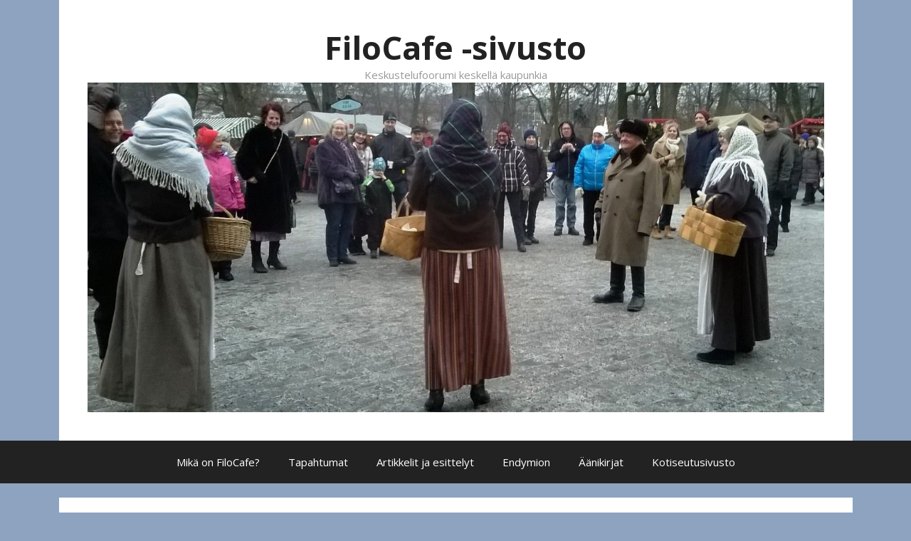

--- FILE ---
content_type: text/html; charset=UTF-8
request_url: https://koroinen.fi/filocafe/tag/peona/
body_size: 35544
content:
<!DOCTYPE html>
<html lang="fi">
<head>
	<meta charset="UTF-8">
	<meta http-equiv="X-UA-Compatible" content="IE=edge" />
	<link rel="profile" href="http://gmpg.org/xfn/11">
	<link rel="pingback" href="https://koroinen.fi/filocafe/xmlrpc.php">
	<title>Avainsana: Peona &#x2d; FiloCafe &#x2d;sivusto</title>

<!-- The SEO Framework tehnyt Sybre Waaijer -->
<meta name="robots" content="max-snippet:-1,max-image-preview:standard,max-video-preview:-1" />
<meta property="og:image" content="https://koroinen.fi/filocafe/wp-content/uploads/2017/01/cropped-WP_20161217_017.jpg" />
<meta property="og:image:width" content="1454" />
<meta property="og:image:height" content="651" />
<meta property="og:locale" content="fi_FI" />
<meta property="og:type" content="website" />
<meta property="og:title" content="Avainsana: Peona &#x2d; FiloCafe &#x2d;sivusto" />
<meta property="og:url" content="https://koroinen.fi/filocafe/tag/peona/" />
<meta property="og:site_name" content="FiloCafe -sivusto" />
<meta name="twitter:card" content="summary_large_image" />
<meta name="twitter:title" content="Avainsana: Peona &#x2d; FiloCafe &#x2d;sivusto" />
<meta name="twitter:image" content="https://koroinen.fi/filocafe/wp-content/uploads/2017/01/cropped-WP_20161217_017.jpg" />
<meta name="theme-color" content="#2ba08d" />
<link rel="canonical" href="https://koroinen.fi/filocafe/tag/peona/" />
<!-- / The SEO Framework tehnyt Sybre Waaijer | 1.96ms meta | 15.22ms boot -->

<link rel='dns-prefetch' href='//fonts.googleapis.com' />
<link rel="alternate" type="application/rss+xml" title="FiloCafe -sivusto &raquo; syöte" href="https://koroinen.fi/filocafe/feed/" />
<link rel="alternate" type="application/rss+xml" title="FiloCafe -sivusto &raquo; kommenttien syöte" href="https://koroinen.fi/filocafe/comments/feed/" />
<link rel="alternate" type="application/rss+xml" title="FiloCafe -sivusto &raquo; Peona avainsanan RSS-syöte" href="https://koroinen.fi/filocafe/tag/peona/feed/" />
<script type="text/javascript">
window._wpemojiSettings = {"baseUrl":"https:\/\/s.w.org\/images\/core\/emoji\/14.0.0\/72x72\/","ext":".png","svgUrl":"https:\/\/s.w.org\/images\/core\/emoji\/14.0.0\/svg\/","svgExt":".svg","source":{"concatemoji":"https:\/\/koroinen.fi\/filocafe\/wp-includes\/js\/wp-emoji-release.min.js?ver=6.2.8"}};
/*! This file is auto-generated */
!function(e,a,t){var n,r,o,i=a.createElement("canvas"),p=i.getContext&&i.getContext("2d");function s(e,t){p.clearRect(0,0,i.width,i.height),p.fillText(e,0,0);e=i.toDataURL();return p.clearRect(0,0,i.width,i.height),p.fillText(t,0,0),e===i.toDataURL()}function c(e){var t=a.createElement("script");t.src=e,t.defer=t.type="text/javascript",a.getElementsByTagName("head")[0].appendChild(t)}for(o=Array("flag","emoji"),t.supports={everything:!0,everythingExceptFlag:!0},r=0;r<o.length;r++)t.supports[o[r]]=function(e){if(p&&p.fillText)switch(p.textBaseline="top",p.font="600 32px Arial",e){case"flag":return s("\ud83c\udff3\ufe0f\u200d\u26a7\ufe0f","\ud83c\udff3\ufe0f\u200b\u26a7\ufe0f")?!1:!s("\ud83c\uddfa\ud83c\uddf3","\ud83c\uddfa\u200b\ud83c\uddf3")&&!s("\ud83c\udff4\udb40\udc67\udb40\udc62\udb40\udc65\udb40\udc6e\udb40\udc67\udb40\udc7f","\ud83c\udff4\u200b\udb40\udc67\u200b\udb40\udc62\u200b\udb40\udc65\u200b\udb40\udc6e\u200b\udb40\udc67\u200b\udb40\udc7f");case"emoji":return!s("\ud83e\udef1\ud83c\udffb\u200d\ud83e\udef2\ud83c\udfff","\ud83e\udef1\ud83c\udffb\u200b\ud83e\udef2\ud83c\udfff")}return!1}(o[r]),t.supports.everything=t.supports.everything&&t.supports[o[r]],"flag"!==o[r]&&(t.supports.everythingExceptFlag=t.supports.everythingExceptFlag&&t.supports[o[r]]);t.supports.everythingExceptFlag=t.supports.everythingExceptFlag&&!t.supports.flag,t.DOMReady=!1,t.readyCallback=function(){t.DOMReady=!0},t.supports.everything||(n=function(){t.readyCallback()},a.addEventListener?(a.addEventListener("DOMContentLoaded",n,!1),e.addEventListener("load",n,!1)):(e.attachEvent("onload",n),a.attachEvent("onreadystatechange",function(){"complete"===a.readyState&&t.readyCallback()})),(e=t.source||{}).concatemoji?c(e.concatemoji):e.wpemoji&&e.twemoji&&(c(e.twemoji),c(e.wpemoji)))}(window,document,window._wpemojiSettings);
</script>
<style type="text/css">
img.wp-smiley,
img.emoji {
	display: inline !important;
	border: none !important;
	box-shadow: none !important;
	height: 1em !important;
	width: 1em !important;
	margin: 0 0.07em !important;
	vertical-align: -0.1em !important;
	background: none !important;
	padding: 0 !important;
}
</style>
	<link rel='stylesheet' id='generate-fonts-css' href='//fonts.googleapis.com/css?family=Open+Sans:300,300italic,regular,italic,600,600italic,700,700italic,800,800italic' type='text/css' media='all' />
<link rel='stylesheet' id='wp-block-library-css' href='https://koroinen.fi/filocafe/wp-includes/css/dist/block-library/style.min.css?ver=6.2.8' type='text/css' media='all' />
<link rel='stylesheet' id='classic-theme-styles-css' href='https://koroinen.fi/filocafe/wp-includes/css/classic-themes.min.css?ver=6.2.8' type='text/css' media='all' />
<style id='global-styles-inline-css' type='text/css'>
body{--wp--preset--color--black: #000000;--wp--preset--color--cyan-bluish-gray: #abb8c3;--wp--preset--color--white: #ffffff;--wp--preset--color--pale-pink: #f78da7;--wp--preset--color--vivid-red: #cf2e2e;--wp--preset--color--luminous-vivid-orange: #ff6900;--wp--preset--color--luminous-vivid-amber: #fcb900;--wp--preset--color--light-green-cyan: #7bdcb5;--wp--preset--color--vivid-green-cyan: #00d084;--wp--preset--color--pale-cyan-blue: #8ed1fc;--wp--preset--color--vivid-cyan-blue: #0693e3;--wp--preset--color--vivid-purple: #9b51e0;--wp--preset--gradient--vivid-cyan-blue-to-vivid-purple: linear-gradient(135deg,rgba(6,147,227,1) 0%,rgb(155,81,224) 100%);--wp--preset--gradient--light-green-cyan-to-vivid-green-cyan: linear-gradient(135deg,rgb(122,220,180) 0%,rgb(0,208,130) 100%);--wp--preset--gradient--luminous-vivid-amber-to-luminous-vivid-orange: linear-gradient(135deg,rgba(252,185,0,1) 0%,rgba(255,105,0,1) 100%);--wp--preset--gradient--luminous-vivid-orange-to-vivid-red: linear-gradient(135deg,rgba(255,105,0,1) 0%,rgb(207,46,46) 100%);--wp--preset--gradient--very-light-gray-to-cyan-bluish-gray: linear-gradient(135deg,rgb(238,238,238) 0%,rgb(169,184,195) 100%);--wp--preset--gradient--cool-to-warm-spectrum: linear-gradient(135deg,rgb(74,234,220) 0%,rgb(151,120,209) 20%,rgb(207,42,186) 40%,rgb(238,44,130) 60%,rgb(251,105,98) 80%,rgb(254,248,76) 100%);--wp--preset--gradient--blush-light-purple: linear-gradient(135deg,rgb(255,206,236) 0%,rgb(152,150,240) 100%);--wp--preset--gradient--blush-bordeaux: linear-gradient(135deg,rgb(254,205,165) 0%,rgb(254,45,45) 50%,rgb(107,0,62) 100%);--wp--preset--gradient--luminous-dusk: linear-gradient(135deg,rgb(255,203,112) 0%,rgb(199,81,192) 50%,rgb(65,88,208) 100%);--wp--preset--gradient--pale-ocean: linear-gradient(135deg,rgb(255,245,203) 0%,rgb(182,227,212) 50%,rgb(51,167,181) 100%);--wp--preset--gradient--electric-grass: linear-gradient(135deg,rgb(202,248,128) 0%,rgb(113,206,126) 100%);--wp--preset--gradient--midnight: linear-gradient(135deg,rgb(2,3,129) 0%,rgb(40,116,252) 100%);--wp--preset--duotone--dark-grayscale: url('#wp-duotone-dark-grayscale');--wp--preset--duotone--grayscale: url('#wp-duotone-grayscale');--wp--preset--duotone--purple-yellow: url('#wp-duotone-purple-yellow');--wp--preset--duotone--blue-red: url('#wp-duotone-blue-red');--wp--preset--duotone--midnight: url('#wp-duotone-midnight');--wp--preset--duotone--magenta-yellow: url('#wp-duotone-magenta-yellow');--wp--preset--duotone--purple-green: url('#wp-duotone-purple-green');--wp--preset--duotone--blue-orange: url('#wp-duotone-blue-orange');--wp--preset--font-size--small: 13px;--wp--preset--font-size--medium: 20px;--wp--preset--font-size--large: 36px;--wp--preset--font-size--x-large: 42px;--wp--preset--spacing--20: 0.44rem;--wp--preset--spacing--30: 0.67rem;--wp--preset--spacing--40: 1rem;--wp--preset--spacing--50: 1.5rem;--wp--preset--spacing--60: 2.25rem;--wp--preset--spacing--70: 3.38rem;--wp--preset--spacing--80: 5.06rem;--wp--preset--shadow--natural: 6px 6px 9px rgba(0, 0, 0, 0.2);--wp--preset--shadow--deep: 12px 12px 50px rgba(0, 0, 0, 0.4);--wp--preset--shadow--sharp: 6px 6px 0px rgba(0, 0, 0, 0.2);--wp--preset--shadow--outlined: 6px 6px 0px -3px rgba(255, 255, 255, 1), 6px 6px rgba(0, 0, 0, 1);--wp--preset--shadow--crisp: 6px 6px 0px rgba(0, 0, 0, 1);}:where(.is-layout-flex){gap: 0.5em;}body .is-layout-flow > .alignleft{float: left;margin-inline-start: 0;margin-inline-end: 2em;}body .is-layout-flow > .alignright{float: right;margin-inline-start: 2em;margin-inline-end: 0;}body .is-layout-flow > .aligncenter{margin-left: auto !important;margin-right: auto !important;}body .is-layout-constrained > .alignleft{float: left;margin-inline-start: 0;margin-inline-end: 2em;}body .is-layout-constrained > .alignright{float: right;margin-inline-start: 2em;margin-inline-end: 0;}body .is-layout-constrained > .aligncenter{margin-left: auto !important;margin-right: auto !important;}body .is-layout-constrained > :where(:not(.alignleft):not(.alignright):not(.alignfull)){max-width: var(--wp--style--global--content-size);margin-left: auto !important;margin-right: auto !important;}body .is-layout-constrained > .alignwide{max-width: var(--wp--style--global--wide-size);}body .is-layout-flex{display: flex;}body .is-layout-flex{flex-wrap: wrap;align-items: center;}body .is-layout-flex > *{margin: 0;}:where(.wp-block-columns.is-layout-flex){gap: 2em;}.has-black-color{color: var(--wp--preset--color--black) !important;}.has-cyan-bluish-gray-color{color: var(--wp--preset--color--cyan-bluish-gray) !important;}.has-white-color{color: var(--wp--preset--color--white) !important;}.has-pale-pink-color{color: var(--wp--preset--color--pale-pink) !important;}.has-vivid-red-color{color: var(--wp--preset--color--vivid-red) !important;}.has-luminous-vivid-orange-color{color: var(--wp--preset--color--luminous-vivid-orange) !important;}.has-luminous-vivid-amber-color{color: var(--wp--preset--color--luminous-vivid-amber) !important;}.has-light-green-cyan-color{color: var(--wp--preset--color--light-green-cyan) !important;}.has-vivid-green-cyan-color{color: var(--wp--preset--color--vivid-green-cyan) !important;}.has-pale-cyan-blue-color{color: var(--wp--preset--color--pale-cyan-blue) !important;}.has-vivid-cyan-blue-color{color: var(--wp--preset--color--vivid-cyan-blue) !important;}.has-vivid-purple-color{color: var(--wp--preset--color--vivid-purple) !important;}.has-black-background-color{background-color: var(--wp--preset--color--black) !important;}.has-cyan-bluish-gray-background-color{background-color: var(--wp--preset--color--cyan-bluish-gray) !important;}.has-white-background-color{background-color: var(--wp--preset--color--white) !important;}.has-pale-pink-background-color{background-color: var(--wp--preset--color--pale-pink) !important;}.has-vivid-red-background-color{background-color: var(--wp--preset--color--vivid-red) !important;}.has-luminous-vivid-orange-background-color{background-color: var(--wp--preset--color--luminous-vivid-orange) !important;}.has-luminous-vivid-amber-background-color{background-color: var(--wp--preset--color--luminous-vivid-amber) !important;}.has-light-green-cyan-background-color{background-color: var(--wp--preset--color--light-green-cyan) !important;}.has-vivid-green-cyan-background-color{background-color: var(--wp--preset--color--vivid-green-cyan) !important;}.has-pale-cyan-blue-background-color{background-color: var(--wp--preset--color--pale-cyan-blue) !important;}.has-vivid-cyan-blue-background-color{background-color: var(--wp--preset--color--vivid-cyan-blue) !important;}.has-vivid-purple-background-color{background-color: var(--wp--preset--color--vivid-purple) !important;}.has-black-border-color{border-color: var(--wp--preset--color--black) !important;}.has-cyan-bluish-gray-border-color{border-color: var(--wp--preset--color--cyan-bluish-gray) !important;}.has-white-border-color{border-color: var(--wp--preset--color--white) !important;}.has-pale-pink-border-color{border-color: var(--wp--preset--color--pale-pink) !important;}.has-vivid-red-border-color{border-color: var(--wp--preset--color--vivid-red) !important;}.has-luminous-vivid-orange-border-color{border-color: var(--wp--preset--color--luminous-vivid-orange) !important;}.has-luminous-vivid-amber-border-color{border-color: var(--wp--preset--color--luminous-vivid-amber) !important;}.has-light-green-cyan-border-color{border-color: var(--wp--preset--color--light-green-cyan) !important;}.has-vivid-green-cyan-border-color{border-color: var(--wp--preset--color--vivid-green-cyan) !important;}.has-pale-cyan-blue-border-color{border-color: var(--wp--preset--color--pale-cyan-blue) !important;}.has-vivid-cyan-blue-border-color{border-color: var(--wp--preset--color--vivid-cyan-blue) !important;}.has-vivid-purple-border-color{border-color: var(--wp--preset--color--vivid-purple) !important;}.has-vivid-cyan-blue-to-vivid-purple-gradient-background{background: var(--wp--preset--gradient--vivid-cyan-blue-to-vivid-purple) !important;}.has-light-green-cyan-to-vivid-green-cyan-gradient-background{background: var(--wp--preset--gradient--light-green-cyan-to-vivid-green-cyan) !important;}.has-luminous-vivid-amber-to-luminous-vivid-orange-gradient-background{background: var(--wp--preset--gradient--luminous-vivid-amber-to-luminous-vivid-orange) !important;}.has-luminous-vivid-orange-to-vivid-red-gradient-background{background: var(--wp--preset--gradient--luminous-vivid-orange-to-vivid-red) !important;}.has-very-light-gray-to-cyan-bluish-gray-gradient-background{background: var(--wp--preset--gradient--very-light-gray-to-cyan-bluish-gray) !important;}.has-cool-to-warm-spectrum-gradient-background{background: var(--wp--preset--gradient--cool-to-warm-spectrum) !important;}.has-blush-light-purple-gradient-background{background: var(--wp--preset--gradient--blush-light-purple) !important;}.has-blush-bordeaux-gradient-background{background: var(--wp--preset--gradient--blush-bordeaux) !important;}.has-luminous-dusk-gradient-background{background: var(--wp--preset--gradient--luminous-dusk) !important;}.has-pale-ocean-gradient-background{background: var(--wp--preset--gradient--pale-ocean) !important;}.has-electric-grass-gradient-background{background: var(--wp--preset--gradient--electric-grass) !important;}.has-midnight-gradient-background{background: var(--wp--preset--gradient--midnight) !important;}.has-small-font-size{font-size: var(--wp--preset--font-size--small) !important;}.has-medium-font-size{font-size: var(--wp--preset--font-size--medium) !important;}.has-large-font-size{font-size: var(--wp--preset--font-size--large) !important;}.has-x-large-font-size{font-size: var(--wp--preset--font-size--x-large) !important;}
.wp-block-navigation a:where(:not(.wp-element-button)){color: inherit;}
:where(.wp-block-columns.is-layout-flex){gap: 2em;}
.wp-block-pullquote{font-size: 1.5em;line-height: 1.6;}
</style>
<link rel='stylesheet' id='generate-style-grid-css' href='https://koroinen.fi/filocafe/wp-content/themes/generatepress/css/unsemantic-grid.min.css?ver=1.3.40' type='text/css' media='all' />
<link rel='stylesheet' id='generate-style-css' href='https://koroinen.fi/filocafe/wp-content/themes/generatepress/style.css?ver=1.3.40' type='text/css' media='all' />
<style id='generate-style-inline-css' type='text/css'>
body {background-color: #8da3bf; color: #3a3a3a; }a, a:visited {color: #1e73be; text-decoration: none; }a:visited {color: #dd3333; }a:hover, a:focus, a:active {color: #000000; }body .grid-container {max-width: 1115px; }
body, button, input, select, textarea {font-family: "Open Sans", sans-serif; font-size: 17px; }.main-title {font-weight: bold; font-size: 45px; }.site-description {font-size: 15px; }.main-navigation a, .menu-toggle {font-size: 15px; }.main-navigation .main-nav ul ul li a {font-size: 14px; }.widget-title {font-size: 20px; }.sidebar .widget, .footer-widgets .widget {font-size: 17px; }h1 {font-weight: 300; font-size: 40px; }h2 {font-weight: 300; font-size: 30px; }h3 {font-size: 20px; }.site-info {font-size: 16px; }@media (max-width:768px) {.main-title {font-size: 30px;}h1 {font-size: 30px;}h2 {font-size: 25px;}}
.site-header {background-color: #FFFFFF; color: #3a3a3a; }.site-header a,.site-header a:visited {color: #3a3a3a; }.main-title a,.main-title a:hover,.main-title a:visited {color: #222222; }.site-description {color: #999999; }.main-navigation,  .main-navigation ul ul {background-color: #222222; }.navigation-search input[type="search"],.navigation-search input[type="search"]:active {color: #3f3f3f; background-color: #3f3f3f; }.navigation-search input[type="search"]:focus {color: #FFFFFF; background-color: #3f3f3f; }.main-navigation ul ul {background-color: #3f3f3f; }.main-navigation .main-nav ul li a,.menu-toggle {color: #FFFFFF; }button.menu-toggle:hover,button.menu-toggle:focus,.main-navigation .mobile-bar-items a,.main-navigation .mobile-bar-items a:hover,.main-navigation .mobile-bar-items a:focus {color: #FFFFFF; }.main-navigation .main-nav ul ul li a {color: #FFFFFF; }.main-navigation .main-nav ul li > a:hover,.main-navigation .main-nav ul li > a:focus, .main-navigation .main-nav ul li.sfHover > a {color: #FFFFFF; background-color: #3f3f3f; }.main-navigation .main-nav ul ul li > a:hover,.main-navigation .main-nav ul ul li > a:focus,.main-navigation .main-nav ul ul li.sfHover > a {color: #FFFFFF; background-color: #4f4f4f; }.main-navigation .main-nav ul .current-menu-item > a, .main-navigation .main-nav ul .current-menu-parent > a, .main-navigation .main-nav ul .current-menu-ancestor > a {color: #FFFFFF; background-color: #3f3f3f; }.main-navigation .main-nav ul .current-menu-item > a:hover, .main-navigation .main-nav ul .current-menu-parent > a:hover, .main-navigation .main-nav ul .current-menu-ancestor > a:hover, .main-navigation .main-nav ul .current-menu-item.sfHover > a, .main-navigation .main-nav ul .current-menu-parent.sfHover > a, .main-navigation .main-nav ul .current-menu-ancestor.sfHover > a {color: #FFFFFF; background-color: #3f3f3f; }.main-navigation .main-nav ul ul .current-menu-item > a, .main-navigation .main-nav ul ul .current-menu-parent > a, .main-navigation .main-nav ul ul .current-menu-ancestor > a {color: #FFFFFF; background-color: #4f4f4f; }.main-navigation .main-nav ul ul .current-menu-item > a:hover, .main-navigation .main-nav ul ul .current-menu-parent > a:hover, .main-navigation .main-nav ul ul .current-menu-ancestor > a:hover,.main-navigation .main-nav ul ul .current-menu-item.sfHover > a, .main-navigation .main-nav ul ul .current-menu-parent.sfHover > a, .main-navigation .main-nav ul ul .current-menu-ancestor.sfHover > a {color: #FFFFFF; background-color: #4f4f4f; }.inside-article, .comments-area, .page-header,.one-container .container,.paging-navigation,.inside-page-header {background-color: #FFFFFF; }.entry-meta {color: #888888; }.entry-meta a, .entry-meta a:visited {color: #666666; }.entry-meta a:hover {color: #1E73BE; }.sidebar .widget {background-color: #FFFFFF; }.sidebar .widget .widget-title {color: #000000; }.footer-widgets {background-color: #FFFFFF; }.footer-widgets .widget-title {color: #000000; }.site-info {background-color: #222222; color: #ffffff; }.site-info a, .site-info a:visited {color: #ffffff; }.site-info a:hover {color: #606060; }input[type="text"], input[type="email"], input[type="url"], input[type="password"], input[type="search"], textarea {background-color: #FAFAFA; border-color: #CCCCCC; color: #666666; }input[type="text"]:focus, input[type="email"]:focus, input[type="url"]:focus, input[type="password"]:focus, input[type="search"]:focus, textarea:focus {background-color: #FFFFFF; color: #666666; border-color: #BFBFBF; }button, html input[type="button"], input[type="reset"], input[type="submit"],.button,.button:visited {background-color: #666666; color: #FFFFFF; }button:hover, html input[type="button"]:hover, input[type="reset"]:hover, input[type="submit"]:hover,.button:hover,button:focus, html input[type="button"]:focus, input[type="reset"]:focus, input[type="submit"]:focus,.button:focus {background-color: #3F3F3F; color: #FFFFFF; }
.main-navigation .mobile-bar-items a,.main-navigation .mobile-bar-items a:hover,.main-navigation .mobile-bar-items a:focus {color: #FFFFFF; }
.inside-header {padding: 40px 40px 40px 40px; }.separate-containers .inside-article, .separate-containers .comments-area, .separate-containers .page-header, .separate-containers .paging-navigation, .one-container .site-content {padding: 40px 40px 40px 40px; }.one-container.right-sidebar .site-main,.one-container.both-right .site-main {margin-right: 40px; }.one-container.left-sidebar .site-main,.one-container.both-left .site-main {margin-left: 40px; }.one-container.both-sidebars .site-main {margin: 0px 40px 0px 40px; }.ignore-x-spacing {margin-right: -40px; margin-bottom: 40px; margin-left: -40px; }.ignore-xy-spacing {margin: -40px -40px 40px -40px; }.main-navigation .main-nav ul li a,.menu-toggle,.main-navigation .mobile-bar-items a {padding-left: 20px; padding-right: 20px; line-height: 60px; }.main-navigation .main-nav ul ul li a {padding: 10px 20px 10px 20px; }.main-navigation ul ul {top: 60px; }.navigation-search {height: 60px; line-height: 0px; }.navigation-search input {height: 60px; line-height: 0px; }.widget-area .widget {padding: 40px 40px 40px 40px; }.footer-widgets {padding: 40px 0px 40px 0px; }.site-info {padding: 20px 0px 20px 0px; }.right-sidebar.separate-containers .site-main {margin: 20px 20px 20px 0px; }.left-sidebar.separate-containers .site-main {margin: 20px 0px 20px 20px; }.both-sidebars.separate-containers .site-main {margin: 20px; }.both-right.separate-containers .site-main {margin: 20px 20px 20px 0px; }.separate-containers .site-main {margin-top: 20px; margin-bottom: 20px; }.separate-containers .page-header-image, .separate-containers .page-header-content, .separate-containers .page-header-image-single, .separate-containers .page-header-content-single {margin-top: 20px; }.both-left.separate-containers .site-main {margin: 20px 0px 20px 20px; }.separate-containers .inside-right-sidebar, .inside-left-sidebar {margin-top: 20px; margin-bottom: 20px; }.separate-containers .widget, .separate-containers .site-main > *, .separate-containers .page-header, .widget-area .main-navigation {margin-bottom: 20px; }.both-left.separate-containers .inside-left-sidebar {margin-right: 10px; }.both-left.separate-containers .inside-right-sidebar {margin-left: 10px; }.both-right.separate-containers .inside-left-sidebar {margin-right: 10px; }.both-right.separate-containers .inside-right-sidebar {margin-left: 10px; }.menu-item-has-children ul .dropdown-menu-toggle {padding-top: 10px; padding-bottom: 10px; margin-top: -10px; }.menu-item-has-children .dropdown-menu-toggle {padding-right: 20px; }.one-container .sidebar .widget{padding:0px;}
.main-navigation .mobile-bar-items a {padding-left: 20px; padding-right: 20px; line-height: 60px; }.menu-item-has-children ul .dropdown-menu-toggle {padding-top: 10px; padding-bottom: 10px; margin-top: -10px; }.menu-item-has-children .dropdown-menu-toggle {padding-right: 20px; }
</style>
<link rel='stylesheet' id='generate-mobile-style-css' href='https://koroinen.fi/filocafe/wp-content/themes/generatepress/css/mobile.min.css?ver=1.3.40' type='text/css' media='all' />
<link rel='stylesheet' id='fontawesome-css' href='https://koroinen.fi/filocafe/wp-content/themes/generatepress/css/font-awesome.min.css?ver=4.6.3' type='text/css' media='all' />
<!--[if lt IE 9]>
<link rel='stylesheet' id='generate-ie-css' href='https://koroinen.fi/filocafe/wp-content/themes/generatepress/css/ie.min.css?ver=1.3.40' type='text/css' media='all' />
<![endif]-->
<script type='text/javascript' src='https://koroinen.fi/filocafe/wp-includes/js/jquery/jquery.min.js?ver=3.6.4' id='jquery-core-js'></script>
<script type='text/javascript' src='https://koroinen.fi/filocafe/wp-includes/js/jquery/jquery-migrate.min.js?ver=3.4.0' id='jquery-migrate-js'></script>
<link rel="https://api.w.org/" href="https://koroinen.fi/filocafe/wp-json/" /><link rel="alternate" type="application/json" href="https://koroinen.fi/filocafe/wp-json/wp/v2/tags/69" /><link rel="EditURI" type="application/rsd+xml" title="RSD" href="https://koroinen.fi/filocafe/xmlrpc.php?rsd" />
<link rel="wlwmanifest" type="application/wlwmanifest+xml" href="https://koroinen.fi/filocafe/wp-includes/wlwmanifest.xml" />
<meta name="viewport" content="width=device-width, initial-scale=1"><style type="text/css">.recentcomments a{display:inline !important;padding:0 !important;margin:0 !important;}</style><link rel="icon" href="https://koroinen.fi/filocafe/wp-content/uploads/2017/01/cropped-MissaMuutOvat-–-kopio-32x32.jpg" sizes="32x32" />
<link rel="icon" href="https://koroinen.fi/filocafe/wp-content/uploads/2017/01/cropped-MissaMuutOvat-–-kopio-192x192.jpg" sizes="192x192" />
<link rel="apple-touch-icon" href="https://koroinen.fi/filocafe/wp-content/uploads/2017/01/cropped-MissaMuutOvat-–-kopio-180x180.jpg" />
<meta name="msapplication-TileImage" content="https://koroinen.fi/filocafe/wp-content/uploads/2017/01/cropped-MissaMuutOvat-–-kopio-270x270.jpg" />
</head>

<body itemtype='http://schema.org/Blog' itemscope='itemscope' class="archive tag tag-peona tag-69 wp-custom-logo generatepress  no-sidebar nav-below-header contained-header separate-containers active-footer-widgets-1 nav-aligned-center header-aligned-center dropdown-click dropdown-click-menu-item">
		<a class="screen-reader-text skip-link" href="#content" title="Siirry sisältöön">Siirry sisältöön</a>
	<header itemtype="http://schema.org/WPHeader" itemscope="itemscope" id="masthead" class="site-header grid-container grid-parent">
		<div class="inside-header">
								<div class="site-branding">
							<p class="main-title" itemprop="headline"><a href="https://koroinen.fi/filocafe/" title="FiloCafe -sivusto" rel="home">FiloCafe -sivusto</a></p>
							<p class="site-description">Keskustelufoorumi keskellä kaupunkia</p>
					</div>
	<div class="site-logo">
			<a href="https://koroinen.fi/filocafe/" title="FiloCafe -sivusto" rel="home">
				<img class="header-image" src="https://koroinen.fi/filocafe/wp-content/uploads/2017/01/cropped-WP_20161217_017.jpg" alt="FiloCafe -sivusto" title="FiloCafe -sivusto" />
			</a>
		</div>					</div><!-- .inside-header -->
	</header><!-- #masthead -->
		<nav itemtype="http://schema.org/SiteNavigationElement" itemscope="itemscope" id="site-navigation" class="main-navigation">
		<div class="inside-navigation grid-container grid-parent">
						<button class="menu-toggle" aria-controls="primary-menu" aria-expanded="false">
								<span class="mobile-menu">Valikko</span>
			</button>
			<div id="primary-menu" class="main-nav"><ul id="menu-ylavalikko" class=" menu sf-menu"><li id="menu-item-2670" class="menu-item menu-item-type-post_type menu-item-object-page menu-item-2670"><a href="https://koroinen.fi/filocafe/esimerkkisivu/">Mikä on FiloCafe?</a></li>
<li id="menu-item-2665" class="menu-item menu-item-type-post_type menu-item-object-page menu-item-2665"><a href="https://koroinen.fi/filocafe/filocafe-ajatuksen-ja-toiminnan-perusteet/">Tapahtumat</a></li>
<li id="menu-item-2664" class="menu-item menu-item-type-custom menu-item-object-custom menu-item-home menu-item-2664"><a href="https://koroinen.fi/filocafe">Artikkelit ja esittelyt</a></li>
<li id="menu-item-2669" class="menu-item menu-item-type-post_type menu-item-object-page menu-item-2669"><a href="https://koroinen.fi/filocafe/endymion/">Endymion</a></li>
<li id="menu-item-2872" class="menu-item menu-item-type-post_type menu-item-object-page menu-item-2872"><a href="https://koroinen.fi/filocafe/aanikirjat/">Äänikirjat</a></li>
<li id="menu-item-66" class="menu-item menu-item-type-custom menu-item-object-custom menu-item-66"><a href="http://www.koroinen.fi">Kotiseutusivusto</a></li>
</ul></div>		</div><!-- .inside-navigation -->
	</nav><!-- #site-navigation -->
		
	<div id="page" class="hfeed site grid-container container grid-parent">
		<div id="content" class="site-content">
			
	<section id="primary" class="content-area grid-parent mobile-grid-100 grid-100 tablet-grid-100">
		<main id="main" class="site-main">
				
				<header class="page-header">
				<h1 class="page-title">
			Peona		</h1>
							</header><!-- .page-header -->
	
						
				<article id="post-1454" class="post-1454 post type-post status-publish format-standard hentry category-endymion category-runous tag-endymion tag-john-keats tag-peona tag-sovittelutl" itemtype='http://schema.org/CreativeWork' itemscope='itemscope'>
	<div class="inside-article">
				<header class="entry-header">
						<h2 class="entry-title" itemprop="headline"><a href="https://koroinen.fi/filocafe/endymion-john-keatsin-mukaan/" rel="bookmark">ENDYMION JOHN KEATSIN MUKAAN</a></h2>					<div class="entry-meta">
			<span class="posted-on"><a href="https://koroinen.fi/filocafe/endymion-john-keatsin-mukaan/" title="16:29" rel="bookmark"><time class="entry-date published" datetime="2022-02-02T16:29:29+02:00" itemprop="datePublished">2.2.2022</time><time class="updated" datetime="2022-02-02T16:48:48+02:00" itemprop="dateModified">2.2.2022</time></a></span> <span class="byline"><span class="author vcard" itemtype="http://schema.org/Person" itemscope="itemscope" itemprop="author">kirjoittaja <a class="url fn n" href="https://koroinen.fi/filocafe/author/filo4/" title="Näytä kaikki artikkelit kirjoittajalta Leitim" rel="author" itemprop="url"><span class="author-name" itemprop="name">Leitim</span></a></span></span>		</div><!-- .entry-meta -->
			</header><!-- .entry-header -->
				
					<div class="entry-content" itemprop="text">
				
<div class="wp-block-image"><figure class="aligncenter size-large is-resized"><img decoding="async" src="https://koroinen.fi/filocafe/wp-content/uploads/2022/02/EndymionKansi.jpg" alt="" class="wp-image-1456" width="446" height="632" srcset="https://koroinen.fi/filocafe/wp-content/uploads/2022/02/EndymionKansi.jpg 595w, https://koroinen.fi/filocafe/wp-content/uploads/2022/02/EndymionKansi-212x300.jpg 212w" sizes="(max-width: 446px) 100vw, 446px" /></figure></div>



<h4 class="has-text-align-center wp-block-heading"><span class="has-inline-color has-very-dark-gray-color">Runoelman ensimmäinen osa Endymion ja Peona. Kustantaja <em>Sovittelu.TL</em>. Hankintatiedot löytyvät </span><a rel="noreferrer noopener" href="https://www.tapatalk.com/groups/sovittelutkf/endymion-john-keatsin-mukaan-runoelma-t15973238.html" target="_blank">tästä</a></h4>



<div class="wp-block-group"><div class="wp-block-group__inner-container is-layout-flow">
<div class="wp-block-image"><figure class="aligncenter size-large is-resized"><img decoding="async" loading="lazy" src="https://koroinen.fi/filocafe/wp-content/uploads/2022/02/EndymionTakakansi.jpg" alt="" class="wp-image-1457" width="446" height="632" srcset="https://koroinen.fi/filocafe/wp-content/uploads/2022/02/EndymionTakakansi.jpg 595w, https://koroinen.fi/filocafe/wp-content/uploads/2022/02/EndymionTakakansi-212x300.jpg 212w" sizes="(max-width: 446px) 100vw, 446px" /></figure></div>
</div></div>



<p>Runoelma kertoo paimenkuningas Endymionin tarinan, jonka kirjoitti romantiikan ajan suuri runoilija John Keats (1795 &#8211; 1821) Homerokse n kertomusten innoittamana 1817. Se on kaunis ihmismielen ja luonnon kuvaus, jolla on paljon annettavaa myös nykyihmiselle. Näin uskoo ainakin kirjan suomentaja, Timo Leinonen.</p>



<p class="read-more-container"><a title="ENDYMION JOHN KEATSIN MUKAAN" class="read-more content-read-more" href="https://koroinen.fi/filocafe/endymion-john-keatsin-mukaan/#more-1454">Lue lisää</a></p>							</div><!-- .entry-content -->
				
				<footer class="entry-meta">
			<span class="cat-links"><span class="screen-reader-text">Kategoriat </span><a href="https://koroinen.fi/filocafe/category/yleinen/runous/endymion/" rel="category tag">Endymion</a>, <a href="https://koroinen.fi/filocafe/category/yleinen/runous/" rel="category tag">Runous</a></span><span class="tags-links"><span class="screen-reader-text">Avainsanat </span><a href="https://koroinen.fi/filocafe/tag/endymion/" rel="tag">Endymion</a>, <a href="https://koroinen.fi/filocafe/tag/john-keats/" rel="tag">John Keats</a>, <a href="https://koroinen.fi/filocafe/tag/peona/" rel="tag">Peona</a>, <a href="https://koroinen.fi/filocafe/tag/sovittelutl/" rel="tag">Sovittelu:TL</a></span>					</footer><!-- .entry-meta -->
				</div><!-- .inside-article -->
</article><!-- #post-## -->
			
			
						</main><!-- #main -->
	</section><!-- #primary -->


	</div><!-- #content -->
</div><!-- #page -->
<div class="site-footer grid-container grid-parent">
			<div id="footer-widgets" class="site footer-widgets">
			<div class="inside-footer-widgets grid-container grid-parent">
									<div class="footer-widget-1 grid-parent grid-100 tablet-grid-50 mobile-grid-100">
						<aside id="nav_menu-10" class="widget inner-padding widget_nav_menu"><div class="menu-ylavalikko-container"><ul id="menu-ylavalikko-1" class="menu"><li class="menu-item menu-item-type-post_type menu-item-object-page menu-item-2670"><a href="https://koroinen.fi/filocafe/esimerkkisivu/">Mikä on FiloCafe?</a></li>
<li class="menu-item menu-item-type-post_type menu-item-object-page menu-item-2665"><a href="https://koroinen.fi/filocafe/filocafe-ajatuksen-ja-toiminnan-perusteet/">Tapahtumat</a></li>
<li class="menu-item menu-item-type-custom menu-item-object-custom menu-item-home menu-item-2664"><a href="https://koroinen.fi/filocafe">Artikkelit ja esittelyt</a></li>
<li class="menu-item menu-item-type-post_type menu-item-object-page menu-item-2669"><a href="https://koroinen.fi/filocafe/endymion/">Endymion</a></li>
<li class="menu-item menu-item-type-post_type menu-item-object-page menu-item-2872"><a href="https://koroinen.fi/filocafe/aanikirjat/">Äänikirjat</a></li>
<li class="menu-item menu-item-type-custom menu-item-object-custom menu-item-66"><a href="http://www.koroinen.fi">Kotiseutusivusto</a></li>
</ul></div></aside>					</div>
							</div>
		</div>
		<footer class="site-info" itemtype="http://schema.org/WPFooter" itemscope="itemscope">
		<div class="inside-site-info grid-container grid-parent">
				<span class="copyright">Oikeudet &copy; 2026</span> 	&#x000B7; <a href="https://generatepress.com" target="_blank" title="GeneratePress" itemprop="url">GeneratePress</a>
				</div>
	</footer><!-- .site-info -->
	</div><!-- .site-footer -->

	<a title="Vieritä sivun ylälaitaan" rel="nofollow" href="#" class="generate-back-to-top" style="display:none;" data-scroll-speed="400" data-start-scroll="300"><i class="fa fa-angle-up" aria-hidden="true"></i><span class="screen-reader-text">Vieritä sivun ylälaitaan</span></a>
	<script type='text/javascript' src='https://koroinen.fi/filocafe/wp-content/themes/generatepress/js/navigation.min.js?ver=1.3.40' id='generate-navigation-js'></script>
<script type='text/javascript' src='https://koroinen.fi/filocafe/wp-content/themes/generatepress/js/dropdown-click.min.js?ver=1.3.40' id='generate-dropdown-click-js'></script>
<script type='text/javascript' src='https://koroinen.fi/filocafe/wp-content/themes/generatepress/js/back-to-top.min.js?ver=1.3.40' id='generate-back-to-top-js'></script>
<!--[if lt IE 9]>
<script type='text/javascript' src='https://koroinen.fi/filocafe/wp-content/themes/generatepress/js/html5shiv.min.js?ver=1.3.40' id='generate-html5-js'></script>
<![endif]-->

</body>
</html>